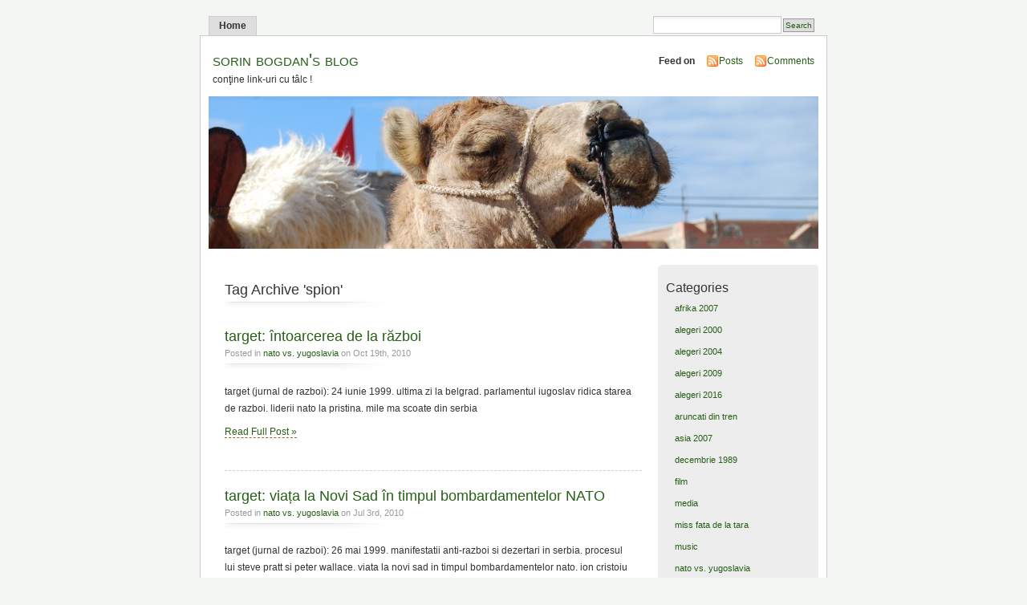

--- FILE ---
content_type: text/html; charset=UTF-8
request_url: http://www.sorinbogdan.ro/tag/spion/
body_size: 5768
content:
<!DOCTYPE html PUBLIC "-//W3C//DTD XHTML 1.0 Transitional//EN" "http://www.w3.org/TR/xhtml1/DTD/xhtml1-transitional.dtd">
<html xmlns="http://www.w3.org/1999/xhtml">

<head profile="http://gmpg.org/xfn/11">
<meta http-equiv="Content-Type" content="text/html; charset=UTF-8" />

<meta name="generator" content="WordPress 5.1.21" /> <!-- leave this for stats -->
<meta name="keywords" content="conţine link-uri cu tâlc !" />
<meta name="description" content="conţine link-uri cu tâlc !" />
<link rel="stylesheet" href="http://www.sorinbogdan.ro/wp-content/themes/mistylook/style.css" type="text/css" media="screen" />
<link rel="alternate" type="application/rss+xml" title="sorin bogdan&#039;s blog RSS Feed" href="http://www.sorinbogdan.ro/feed/" />
<link rel="pingback" href="http://www.sorinbogdan.ro/xmlrpc.php" />

		<!-- All in One SEO 4.1.5.3 -->
		<title>spion | sorin bogdan's blog</title>
		<meta name="robots" content="max-image-preview:large" />
		<link rel="canonical" href="http://www.sorinbogdan.ro/tag/spion/" />
		<script type="application/ld+json" class="aioseo-schema">
			{"@context":"https:\/\/schema.org","@graph":[{"@type":"WebSite","@id":"http:\/\/www.sorinbogdan.ro\/#website","url":"http:\/\/www.sorinbogdan.ro\/","name":"sorin bogdan's blog","description":"con\u0163ine link-uri cu t\u00e2lc !","inLanguage":"en-US","publisher":{"@id":"http:\/\/www.sorinbogdan.ro\/#person"}},{"@type":"Person","@id":"http:\/\/www.sorinbogdan.ro\/#person","name":"sorinbogdan","image":{"@type":"ImageObject","@id":"http:\/\/www.sorinbogdan.ro\/tag\/spion\/#personImage","url":"http:\/\/2.gravatar.com\/avatar\/24319c785055401c01f8749072b60298?s=96&d=mm&r=g","width":96,"height":96,"caption":"sorinbogdan"},"sameAs":["https:\/\/www.facebook.com\/sorin.bogdan\/","https:\/\/twitter.com\/S0B0","https:\/\/www.instagram.com\/s0b0\/","https:\/\/ro.pinterest.com\/s0b0\/","https:\/\/www.youtube.com\/c\/SorinBogdan\/videos","https:\/\/www.linkedin.com\/in\/sorin-bogdan-babb8b15\/"]},{"@type":"BreadcrumbList","@id":"http:\/\/www.sorinbogdan.ro\/tag\/spion\/#breadcrumblist","itemListElement":[{"@type":"ListItem","@id":"http:\/\/www.sorinbogdan.ro\/#listItem","position":1,"item":{"@type":"WebPage","@id":"http:\/\/www.sorinbogdan.ro\/","name":"Home","description":"blogul lui sorin bogdan (jurnalist, screenwriter, communicator). contine link-uri cu t\u00e2lc !","url":"http:\/\/www.sorinbogdan.ro\/"},"nextItem":"http:\/\/www.sorinbogdan.ro\/tag\/spion\/#listItem"},{"@type":"ListItem","@id":"http:\/\/www.sorinbogdan.ro\/tag\/spion\/#listItem","position":2,"item":{"@type":"WebPage","@id":"http:\/\/www.sorinbogdan.ro\/tag\/spion\/","name":"spion","url":"http:\/\/www.sorinbogdan.ro\/tag\/spion\/"},"previousItem":"http:\/\/www.sorinbogdan.ro\/#listItem"}]},{"@type":"CollectionPage","@id":"http:\/\/www.sorinbogdan.ro\/tag\/spion\/#collectionpage","url":"http:\/\/www.sorinbogdan.ro\/tag\/spion\/","name":"spion | sorin bogdan's blog","inLanguage":"en-US","isPartOf":{"@id":"http:\/\/www.sorinbogdan.ro\/#website"},"breadcrumb":{"@id":"http:\/\/www.sorinbogdan.ro\/tag\/spion\/#breadcrumblist"}}]}
		</script>
		<!-- All in One SEO -->

<link rel='dns-prefetch' href='//s.w.org' />
<link rel="alternate" type="application/rss+xml" title="sorin bogdan&#039;s blog &raquo; spion Tag Feed" href="http://www.sorinbogdan.ro/tag/spion/feed/" />
		<script type="text/javascript">
			window._wpemojiSettings = {"baseUrl":"https:\/\/s.w.org\/images\/core\/emoji\/11.2.0\/72x72\/","ext":".png","svgUrl":"https:\/\/s.w.org\/images\/core\/emoji\/11.2.0\/svg\/","svgExt":".svg","source":{"concatemoji":"http:\/\/www.sorinbogdan.ro\/wp-includes\/js\/wp-emoji-release.min.js?ver=5.1.21"}};
			!function(e,a,t){var n,r,o,i=a.createElement("canvas"),p=i.getContext&&i.getContext("2d");function s(e,t){var a=String.fromCharCode;p.clearRect(0,0,i.width,i.height),p.fillText(a.apply(this,e),0,0);e=i.toDataURL();return p.clearRect(0,0,i.width,i.height),p.fillText(a.apply(this,t),0,0),e===i.toDataURL()}function c(e){var t=a.createElement("script");t.src=e,t.defer=t.type="text/javascript",a.getElementsByTagName("head")[0].appendChild(t)}for(o=Array("flag","emoji"),t.supports={everything:!0,everythingExceptFlag:!0},r=0;r<o.length;r++)t.supports[o[r]]=function(e){if(!p||!p.fillText)return!1;switch(p.textBaseline="top",p.font="600 32px Arial",e){case"flag":return s([55356,56826,55356,56819],[55356,56826,8203,55356,56819])?!1:!s([55356,57332,56128,56423,56128,56418,56128,56421,56128,56430,56128,56423,56128,56447],[55356,57332,8203,56128,56423,8203,56128,56418,8203,56128,56421,8203,56128,56430,8203,56128,56423,8203,56128,56447]);case"emoji":return!s([55358,56760,9792,65039],[55358,56760,8203,9792,65039])}return!1}(o[r]),t.supports.everything=t.supports.everything&&t.supports[o[r]],"flag"!==o[r]&&(t.supports.everythingExceptFlag=t.supports.everythingExceptFlag&&t.supports[o[r]]);t.supports.everythingExceptFlag=t.supports.everythingExceptFlag&&!t.supports.flag,t.DOMReady=!1,t.readyCallback=function(){t.DOMReady=!0},t.supports.everything||(n=function(){t.readyCallback()},a.addEventListener?(a.addEventListener("DOMContentLoaded",n,!1),e.addEventListener("load",n,!1)):(e.attachEvent("onload",n),a.attachEvent("onreadystatechange",function(){"complete"===a.readyState&&t.readyCallback()})),(n=t.source||{}).concatemoji?c(n.concatemoji):n.wpemoji&&n.twemoji&&(c(n.twemoji),c(n.wpemoji)))}(window,document,window._wpemojiSettings);
		</script>
		<style type="text/css">
img.wp-smiley,
img.emoji {
	display: inline !important;
	border: none !important;
	box-shadow: none !important;
	height: 1em !important;
	width: 1em !important;
	margin: 0 .07em !important;
	vertical-align: -0.1em !important;
	background: none !important;
	padding: 0 !important;
}
</style>
	<link rel='stylesheet' id='wp-block-library-css'  href='http://www.sorinbogdan.ro/wp-includes/css/dist/block-library/style.min.css?ver=5.1.21' type='text/css' media='all' />
<link rel='https://api.w.org/' href='http://www.sorinbogdan.ro/wp-json/' />
<link rel="EditURI" type="application/rsd+xml" title="RSD" href="http://www.sorinbogdan.ro/xmlrpc.php?rsd" />
<link rel="wlwmanifest" type="application/wlwmanifest+xml" href="http://www.sorinbogdan.ro/wp-includes/wlwmanifest.xml" /> 
<meta name="generator" content="WordPress 5.1.21" />
<script type="text/javascript" src="https://apis.google.com/js/plusone.js"></script><style type="text/css">
#headerimage {
	background: url(http://www.sorinbogdan.ro/wp-content/themes/mistylook/img/misty.jpg) no-repeat;
}
</style>
</head>
<body id="section-index">


<div id="navigation">
<ul>
	<li ><a href="http://www.sorinbogdan.ro/" title="Home">Home</a></li>
			<li class="search"><form method="get" id="searchform" action="http://www.sorinbogdan.ro"><input type="text" class="textbox" value="" name="s" id="s" /><input type="submit" id="searchsubmit" value="Search" /></form></li>
</ul>
</div><!-- end id:navigation -->


<div id="container">


<div id="header">
<h1><a href="http://www.sorinbogdan.ro/" title="sorin bogdan&#039;s blog">sorin bogdan&#039;s blog</a></h1>
<p id="desc">conţine link-uri cu tâlc !</p>
</div><!-- end id:header -->


<div id="feedarea">
<dl>
	<dt><strong>Feed on</strong></dt>
	<dd><a href="http://www.sorinbogdan.ro/feed/">Posts</a></dd>
	<dd><a href="http://www.sorinbogdan.ro/comments/feed/">Comments</a></dd>
</dl>
</div><!-- end id:feedarea -->


  <div id="headerimage">
</div><!-- end id:headerimage --><div id="content">
<div id="content-main">
	
				<h2 class="pagetitle">Tag Archive 'spion'</h2>

 				
			<div class="post" id="post-8567">
				<div class="posttitle">
					<h2><a href="http://www.sorinbogdan.ro/2010/10/target-intoarcerea-de-la-razboi/" rel="bookmark" title="Permanent Link to target: întoarcerea de la război">target: întoarcerea de la război</a></h2>
					<p class="post-info">
						Posted in <a href="http://www.sorinbogdan.ro/category/nato-vs-yugoslavia/" rel="category tag">nato vs. yugoslavia</a>  on Oct 19th, 2010</p>
				</div>

				<div class="entry">
					<p>target (jurnal de razboi): 24 iunie 1999. ultima zi la belgrad. parlamentul iugoslav ridica starea de razboi. liderii nato la pristina. mile ma scoate din serbia</p>
					<p><a href="http://www.sorinbogdan.ro/2010/10/target-intoarcerea-de-la-razboi/" rel="bookmark" title="Permanent Link to target: întoarcerea de la război">Read Full Post &#187;</a></p>
				</div>
			</div>

		
			<div class="post" id="post-6751">
				<div class="posttitle">
					<h2><a href="http://www.sorinbogdan.ro/2010/07/target-viata-la-novi-sad-in-timpul-bombardamentelor-nato/" rel="bookmark" title="Permanent Link to target: viața la Novi Sad în timpul bombardamentelor NATO">target: viața la Novi Sad în timpul bombardamentelor NATO</a></h2>
					<p class="post-info">
						Posted in <a href="http://www.sorinbogdan.ro/category/nato-vs-yugoslavia/" rel="category tag">nato vs. yugoslavia</a>  on Jul 3rd, 2010</p>
				</div>

				<div class="entry">
					<p>target (jurnal de razboi): 26 mai 1999. manifestatii anti-razboi si dezertari in serbia. procesul lui steve pratt si peter wallace. viata la novi sad in timpul bombardamentelor nato. ion cristoiu la londra. 53 de bombe asupra belgradului</p>
					<p><a href="http://www.sorinbogdan.ro/2010/07/target-viata-la-novi-sad-in-timpul-bombardamentelor-nato/" rel="bookmark" title="Permanent Link to target: viața la Novi Sad în timpul bombardamentelor NATO">Read Full Post &#187;</a></p>
				</div>
			</div>

		
			<div class="post" id="post-6385">
				<div class="posttitle">
					<h2><a href="http://www.sorinbogdan.ro/2010/06/target-nato-bombardeaza-un-spital-din-belgrad/" rel="bookmark" title="Permanent Link to target: NATO bombardează un spital din Belgrad">target: NATO bombardează un spital din Belgrad</a></h2>
					<p class="post-info">
						Posted in <a href="http://www.sorinbogdan.ro/category/nato-vs-yugoslavia/" rel="category tag">nato vs. yugoslavia</a>  on Jun 23rd, 2010</p>
				</div>

				<div class="entry">
					<p>target (jurnal de razboi): 19 mai 1999. demonstratii anti-razboi la krusevac. sediul partidului democrat, vandalizat din nou. discutii cernomirdin &#8211; milosevic. nato bombardeaza spitalul &#8220;dragisa misovic&#8221; din belgrad</p>
					<p><a href="http://www.sorinbogdan.ro/2010/06/target-nato-bombardeaza-un-spital-din-belgrad/" rel="bookmark" title="Permanent Link to target: NATO bombardează un spital din Belgrad">Read Full Post &#187;</a></p>
				</div>
			</div>

		
			<div class="post" id="post-4805">
				<div class="posttitle">
					<h2><a href="http://www.sorinbogdan.ro/2010/04/target-nato-bombardeaza-doua-convoaie-cu-refugiati-albanezi-la-djakovica/" rel="bookmark" title="Permanent Link to target: NATO bombardează două convoaie cu refugiați albanezi la Djakovica">target: NATO bombardează două convoaie cu refugiați albanezi la Djakovica</a></h2>
					<p class="post-info">
						Posted in <a href="http://www.sorinbogdan.ro/category/nato-vs-yugoslavia/" rel="category tag">nato vs. yugoslavia</a>  on Apr 30th, 2010</p>
				</div>

				<div class="entry">
					<p>target (jurnal de razboi): 14 aprilie 1999. vizita lui aleksandr lukasenko la belgrad. tensiuni intre serbia si muntenegru. nato bombardeaza doua convoaie cu refugiati albanezi la djakovica</p>
					<p><a href="http://www.sorinbogdan.ro/2010/04/target-nato-bombardeaza-doua-convoaie-cu-refugiati-albanezi-la-djakovica/" rel="bookmark" title="Permanent Link to target: NATO bombardează două convoaie cu refugiați albanezi la Djakovica">Read Full Post &#187;</a></p>
				</div>
			</div>

		
			<div class="post" id="post-4589">
				<div class="posttitle">
					<h2><a href="http://www.sorinbogdan.ro/2010/04/target-vinerea-mare-la-razboi/" rel="bookmark" title="Permanent Link to target: Vinerea Mare la război">target: Vinerea Mare la război</a></h2>
					<p class="post-info">
						Posted in <a href="http://www.sorinbogdan.ro/category/nato-vs-yugoslavia/" rel="category tag">nato vs. yugoslavia</a>  on Apr 23rd, 2010</p>
				</div>

				<div class="entry">
					<p>target (jurnal de razboi): 9 aprilie 1999, vinerea mare. &#8220;zastava&#8221;, kragujevac, urmarile bombardamentelor. eltin ameninta occidentul. antiaeriana respinge atacurile nato</p>
					<p><a href="http://www.sorinbogdan.ro/2010/04/target-vinerea-mare-la-razboi/" rel="bookmark" title="Permanent Link to target: Vinerea Mare la război">Read Full Post &#187;</a></p>
				</div>
			</div>

		
			<div class="post" id="post-3942">
				<div class="posttitle">
					<h2><a href="http://www.sorinbogdan.ro/2010/04/target-alarma-chimica-la-belgrad/" rel="bookmark" title="Permanent Link to target: alarmă chimică la belgrad">target: alarmă chimică la belgrad</a></h2>
					<p class="post-info">
						Posted in <a href="http://www.sorinbogdan.ro/category/nato-vs-yugoslavia/" rel="category tag">nato vs. yugoslavia</a>  on Apr 9th, 2010</p>
				</div>

				<div class="entry">
					<p>target (jurnal de razboi): 26 martie 1999: impreuna cu mile carpenisan, incerc sa obtin acreditare de presa. duplicitatea lui vuk draskovic. prima alarma chimica la belgrad</p>
					<p><a href="http://www.sorinbogdan.ro/2010/04/target-alarma-chimica-la-belgrad/" rel="bookmark" title="Permanent Link to target: alarmă chimică la belgrad">Read Full Post &#187;</a></p>
				</div>
			</div>

		
		<p align="center"></p>

	</div><!-- end id:content-main -->
<div id="sidebar">
<ul>
<li class="sidebox"><h3>Categories</h3>		<ul>
				<li class="cat-item cat-item-1848"><a href="http://www.sorinbogdan.ro/category/travel/road-trip/" title="road trip: maroc, mauritania, senegal">afrika 2007</a>
</li>
	<li class="cat-item cat-item-187"><a href="http://www.sorinbogdan.ro/category/alegeri-2000/" title="impreuna cu niste buni prieteni, am facut doua filme despre culisele campaniei electorale la locale si la prezidentiale in 2000. se gasesc aici: &quot;prim ar vrea sa fie 2000&quot; si &quot;antipa&quot;. ambele au fost difuzate in prime time de protv. &quot;prim ar vrea sa fie&quot; a primit premiul special al juriului la festivalul dakino 2000">alegeri 2000</a>
</li>
	<li class="cat-item cat-item-4"><a href="http://www.sorinbogdan.ro/category/alegeri-2004/" title="in 2004, am realizat inca un film despre culisele campaniei electorale la primaria bucuresti. aici se gaseste &quot;prim ar vrea sa fie 2004&quot;. a fost difuzat in prime time de antena 1">alegeri 2004</a>
</li>
	<li class="cat-item cat-item-238"><a href="http://www.sorinbogdan.ro/category/alegeri-2009/" title="stiu ! am inceput sa fac obsesii pentru campaniile electorale, insa ati vazut ceva mai tragi-comic ?">alegeri 2009</a>
</li>
	<li class="cat-item cat-item-8585"><a href="http://www.sorinbogdan.ro/category/alegeri-2016/" >alegeri 2016</a>
</li>
	<li class="cat-item cat-item-1088"><a href="http://www.sorinbogdan.ro/category/aruncati-din-tren/" title="&quot;aruncati din tren&quot;, reality show cu tema sociala produs de media factory si difuzata de antena 1, incepand din 14/09/2009. am fost unul dintre producatori">aruncati din tren</a>
</li>
	<li class="cat-item cat-item-3539"><a href="http://www.sorinbogdan.ro/category/travel/asia-travel/" title="calatorie in cambodgia, cu escala in singapore">asia 2007</a>
</li>
	<li class="cat-item cat-item-1593"><a href="http://www.sorinbogdan.ro/category/decembrie-1989/" title="amintirile mele de la Revolutia din decembrie 1989, de la timisoara">decembrie 1989</a>
</li>
	<li class="cat-item cat-item-7"><a href="http://www.sorinbogdan.ro/category/film/" title="obsedat de imagine si film">film</a>
</li>
	<li class="cat-item cat-item-6"><a href="http://www.sorinbogdan.ro/category/media/" title="jurnalist din 1990. au trecut niste ani...">media</a>
</li>
	<li class="cat-item cat-item-7628"><a href="http://www.sorinbogdan.ro/category/miss-fata-de-la-tara/" title="&quot;miss fata de la tara&quot;, reality show produs de media factory si difuzat de prima tv, incepand cu 10/09/2010. am fost unul dintre producatori">miss fata de la tara</a>
</li>
	<li class="cat-item cat-item-8"><a href="http://www.sorinbogdan.ro/category/music/" title="addicted to music">music</a>
</li>
	<li class="cat-item cat-item-143"><a href="http://www.sorinbogdan.ro/category/nato-vs-yugoslavia/" title="adevarul meu despre razboiul din iugoslavia">nato vs. yugoslavia</a>
</li>
	<li class="cat-item cat-item-9"><a href="http://www.sorinbogdan.ro/category/politics/" title="vorba unui prieten: &quot;daca tot nu putem sa le facem nimic, macar sa radem de ei !&quot;">politics</a>
</li>
	<li class="cat-item cat-item-1"><a href="http://www.sorinbogdan.ro/category/romania-mea/" title="il urasc pe mircea badea pentru inspiratia formulei &quot;traim in romania si asta ne ocupa tot timpul !&quot;. mi-a luat-o de pe buze...">the country i live in</a>
</li>
	<li class="cat-item cat-item-10"><a href="http://www.sorinbogdan.ro/category/travel/" title="intotdeauna am fost un vagabond. aici sunt povestile din calatoriile mele">travel</a>
</li>
	<li class="cat-item cat-item-11"><a href="http://www.sorinbogdan.ro/category/violet/" title="&quot;...ca alb imi este sufletul, violeta - inima...&quot; forza viola !">violet</a>
</li>
		</ul>
			</li></ul>
</div><!-- end id:sidebar -->
</div><!-- end id:content -->
</div><!-- end id:container --><div id="footer">
<p><strong>sorin bogdan&#039;s blog</strong> &copy; 2026 All Rights Reserved.</p>
<p class="right">
	<span><a href="http://wpthemes.info/misty-look/" title="MistyLook WordPress Theme by Sadish Bala">Free WordPress Themes</a> | <a href="http://freshwpthemes.com" title="Fresh WordPress Themes">Fresh WordPress Themes</a></span>
</p>

<br class="clear" />
</div><!-- end id:footer -->
<script type='text/javascript' src='http://www.sorinbogdan.ro/wp-includes/js/wp-embed.min.js?ver=5.1.21'></script>
<center>
<div id="trafic">
<!--/Start trafic.ro/-->
<script type="text/javascript">t_rid="sorinbogdan";</script>
<script type="text/javascript" src="http://storage.trafic.ro/js/trafic.js"
></script><noscript><a href="http://www.trafic.ro/top/?rid=sorinbogdan"
 target="_blank"><img border="0" alt="trafic ranking"
 src="http://log.trafic.ro/cgi-bin/pl.dll?rid=sorinbogdan"/></a>
<a href="http://www.trafic.ro">Statistici web</a>
</noscript>
<!--/End trafic.ro/-->
</div>
</center>
<style type="text/css">
div#trafic img {
background-image:none;
}
div#trafic img a:hover {
background-image:none;
border-bottom:none;
}
div#trafic 
</style>
<script type="text/javascript">
var gaJsHost = (("https:" == document.location.protocol) ? "https://ssl." : "http://www.");
document.write(unescape("%3Cscript src='" + gaJsHost + "google-analytics.com/ga.js' type='text/javascript'%3E%3C/script%3E"));
</script>
<script type="text/javascript">
try {
var pageTracker = _gat._getTracker("UA-8777624-2");
pageTracker._trackPageview();
} catch(err) {}</script>
</body>
</html>